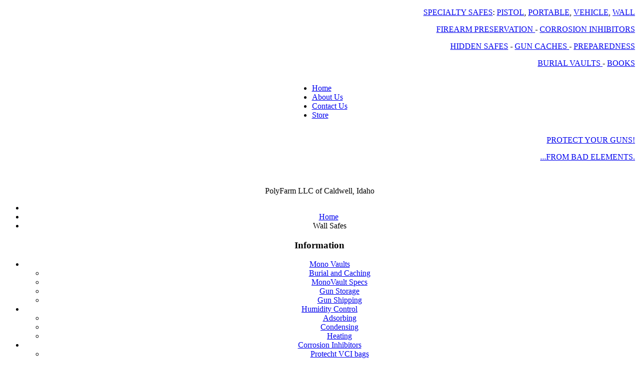

--- FILE ---
content_type: text/html; charset=utf-8
request_url: https://storeguns.com/index.php?option=com_virtuemart&view=category&virtuemart_category_id=12
body_size: 5207
content:
<!DOCTYPE html PUBLIC "-//W3C//DTD XHTML 1.0 Transitional//EN" "http://www.w3.org/TR/xhtml1/DTD/xhtml1-transitional.dtd">
<html xmlns="http://www.w3.org/1999/xhtml" xml:lang="en-gb" lang="en-gb" >
<head>
	<meta http-equiv="content-type" content="text/html; charset=utf-8" />
	<meta name="title" content="Wall Safes" />
	<meta name="generator" content="Joomla! - Open Source Content Management" />
	<title>Wall Safes</title>
	<link href="https://storeguns.com/index.php?option=com_virtuemart&view=category&virtuemart_category_id=12" rel="canonical" />
	<link href="/templates/rhuk_milkyway25/favicon.ico" rel="shortcut icon" type="image/vnd.microsoft.icon" />
	<link href="https://storeguns.com/index.php?option=com_search&amp;view=category&amp;virtuemart_category_id=12&amp;format=opensearch" rel="search" title="Search StoreGuns.com" type="application/opensearchdescription+xml" />
	<link rel="stylesheet" href="/components/com_virtuemart/assets/css/vm-ltr-common.css?vmver=9293" type="text/css" />
	<link rel="stylesheet" href="/components/com_virtuemart/assets/css/vm-ltr-site.css?vmver=9293" type="text/css" />
	<link rel="stylesheet" href="/components/com_virtuemart/assets/css/vm-ltr-reviews.css?vmver=9293" type="text/css" />
	<link rel="stylesheet" href="/components/com_virtuemart/assets/css/jquery.fancybox-1.3.4.css?vmver=9293" type="text/css" />
	<link rel="stylesheet" href="/templates/rhuk_milkyway25/html/com_virtuemart/assets/css/flexible.css" type="text/css" />
	<style type="text/css">
.FlexiblePercentage { display:none;} div.mod_search92 input[type="search"]{ width:auto; }
	</style>
	<script src="/media/jui/js/jquery.min.js" type="text/javascript"></script>
	<script src="/media/jui/js/jquery-noconflict.js" type="text/javascript"></script>
	<script src="/media/jui/js/jquery-migrate.min.js" type="text/javascript"></script>
	<script src="/templates/rhuk_milkyway25/html/com_virtuemart/assets/js/flexible.js" type="text/javascript"></script>
	<script src="/components/com_virtuemart/assets/js/jquery-ui.min.js?vmver=1.9.2" type="text/javascript"></script>
	<script src="/components/com_virtuemart/assets/js/jquery.ui.autocomplete.html.js" type="text/javascript"></script>
	<script src="/components/com_virtuemart/assets/js/jquery.noconflict.js" type="text/javascript" async="async"></script>
	<script src="/components/com_virtuemart/assets/js/vmsite.js?vmver=9293" type="text/javascript"></script>
	<script src="/components/com_virtuemart/assets/js/fancybox/jquery.fancybox-1.3.4.pack.js?vmver=1.3.4" type="text/javascript"></script>
	<script src="/components/com_virtuemart/assets/js/vmprices.js?vmver=9293" type="text/javascript"></script>
	<script src="/templates/rhuk_milkyway25/js/dynupdate.js?vmver=9293" type="text/javascript"></script>
	<script src="/media/system/js/mootools-core.js" type="text/javascript"></script>
	<script src="/media/system/js/core.js" type="text/javascript"></script>
	<script src="/media/system/js/mootools-more.js" type="text/javascript"></script>
	<script src="/media/system/js/html5fallback.js" type="text/javascript"></script>
	<script src="/media/jui/js/bootstrap.min.js" type="text/javascript"></script>
	<script type="text/javascript">

	 
	jQuery(function($) {
		$(document).ready(function(){
			$(".fancybox2").fancybox2({
				padding: 0,
				margin:20,
				width : "90%",
				height	: "90%"	
			});
			$(".quicklook").fancybox2({
				type: "iframe",
				maxWidth	: 800,
				maxHeight	: 600,
				fitToView	: false,
				width		: "90%",
				height		: "90%",
				autoSize	: false,
				closeClick	: false,
				openEffect	: "fade",
				closeEffect	: "fade",
				scrolling : "auto",
				preload   : false,
				padding:0	
			});
			$(".registermodal").fancybox2({
				type: "iframe",
				maxWidth	: 450,
				maxHeight	: 600,
				fitToView	: true,
				width		: "90%",
				height		: "90%",
				autoSize	: false,
				closeClick	: false,
				openEffect	: "elastic",
				closeEffect	: "elastic",
				scrolling : "auto",
				preload   : true,
				padding:0	
			});
		});
	});


jQuery(document).ready(function () {
	jQuery('.orderlistcontainer').hover(
		function() { jQuery(this).find('.orderlist').stop().show()},
		function() { jQuery(this).find('.orderlist').stop().hide()}
	)
});
 
jQuery(function($) {
		$(document).ready(function(){
			 
			$('#FlexibleSwitchButtons a.switch_thumb1').addClass('switch_active');
 			$('#FlexibleSwitchButtons a').click(function(){
				$('#FlexibleSwitchButtons a').removeClass('switch_active');
				$(this).addClass('switch_active');
					var currentTab = $(this).attr('rel');
				$('#FlexibleBrowseViews .FlexibleBrowseViews').fadeOut(300);
					$(currentTab).delay(301).fadeIn(300);
					return false;
			});
		});  
});


if (typeof Virtuemart === "undefined")
	Virtuemart = {};Virtuemart.vmSiteurl = vmSiteurl = 'https://storeguns.com/' ;
Virtuemart.vmLang = vmLang = "&lang=en";
Virtuemart.vmLangTag = vmLangTag = "en";
Itemid = "";
Virtuemart.addtocart_popup = "1" ; 
usefancy = true;
//<![CDATA[
jQuery(document).ready(function() {
		jQuery('#VMmenu43422_82 li.VmClose ul').hide();
		jQuery('#VMmenu43422_82 li .VmArrowdown').click(
		function() {

			if (jQuery(this).parent().next('ul').is(':hidden')) {
				jQuery('#VMmenu43422_82 ul:visible').delay(500).slideUp(500,'linear').parents('li').addClass('VmClose').removeClass('VmOpen');
				jQuery(this).parent().next('ul').slideDown(500,'linear');
				jQuery(this).parents('li').addClass('VmOpen').removeClass('VmClose');
			}
		});
	});
//]]>
jQuery(function($){ $(".hasTooltip").tooltip({"html": true,"container": "body"}); });
	</script>

<link rel="stylesheet" href="/templates/rhuk_milkyway25/css/polybox.css" type="text/css" />
<link rel="stylesheet" href="/templates/system/css/system.css" type="text/css" />
<link rel="stylesheet" href="/templates/system/css/general.css" type="text/css" />
<link rel="stylesheet" href="/templates/rhuk_milkyway25/css/template.css" type="text/css" />
<link rel="stylesheet" href="/templates/rhuk_milkyway25/css/blue.css" type="text/css" />
<link rel="stylesheet" href="/templates/rhuk_milkyway25/css/blue_bg.css" type="text/css" />
<!--[if lte IE 6]>
<link href="/templates/rhuk_milkyway25/css/ieonly.css" rel="stylesheet" type="text/css" />
<![endif]-->

<!-- added 031310 as part of triggering polyboxes with page class suffixes -->




<script type="text/javascript">
var gaJsHost = (("https:" == document.location.protocol) ? "https://ssl." : "http://www.");
document.write(unescape("%3Cscript src='" + gaJsHost + "google-analytics.com/ga.js' type='text/javascript'%3E%3C/script%3E"));
</script>
<script type="text/javascript">
try {
var pageTracker = _gat._getTracker("UA-16006922-1");
pageTracker._trackPageview();
} catch(err) {}</script>

</head>
<body id="page_bg" class="color_blue bg_blue width_fmax">
<a name="up" id="up"></a>
<div class="center" align="center">
  <div id="wrapper">
    <div id="wrapper_r">
      <div id="header">
        <div id="header_l">
          <div id="header_r">
            <div id="logo"></div>
            <div class="newsflash">
	</div>


<div class="custom"  >
	<p style="text-align: right;"><a href="index.php?option=com_content&amp;view=section&amp;id=7&amp;Itemid=61">SPECIALTY SAFES</a>: <a href="index.php?option=com_content&amp;view=category&amp;id=43&amp;Itemid=63">PISTOL</a>, <a href="index.php?option=com_content&amp;view=category&amp;id=43&amp;Itemid=63">PORTABLE</a>, <a href="index.php?option=com_content&amp;view=category&amp;id=42&amp;Itemid=64">VEHICLE</a>, <a class="polysloganlink" href="index.php?option=com_content&amp;view=category&amp;id=41&amp;Itemid=62">WALL</a></p>
<p style="text-align: right;"><a href="index.php?option=com_content&amp;view=article&amp;id=48&amp;Itemid=70">FIREARM PRESERVATION </a>- <a href="index.php?option=com_content&amp;view=category&amp;id=39&amp;Itemid=60"><span class="polysloganlink">CORROSION INHIBITORS</span></a></p>
<p style="text-align: right;"><a href="index.php?option=com_content&amp;view=category&amp;id=41&amp;Itemid=62">HIDDEN SAFES</a> - <a class="polysloganlink" href="index.php?option=com_content&amp;view=article&amp;id=48&amp;Itemid=70">GUN CACHES </a>- <a href="index.php?option=com_virtuemart&amp;Itemid=121">PREPAREDNESS</a></p>
<p style="text-align: right;"><a href="index.php?option=com_content&amp;view=article&amp;id=49&amp;Itemid=68">BURIAL VAULTS </a>- <a href="index.php?option=com_content&amp;view=section&amp;id=8&amp;Itemid=65">BOOKS</a></p></div>

          </div>
        </div>
      </div>

      <div id="tabarea">
        <div id="tabarea_l">
          <div id="tabarea_r">
            <div id="tabmenu">
            <table cellpadding="0" cellspacing="0" class="pill">
              <tr>
                <td class="pill_l">&nbsp;</td>
                <td class="pill_m">
                <div id="pillmenu">
                  <ul class="nav menu-nav">
<li class="item-177 default current active"><a href="/index.php?option=com_content&amp;view=featured&amp;Itemid=177" >Home</a></li><li class="item-56"><a href="/index.php?option=com_content&amp;view=article&amp;id=72&amp;Itemid=56" >About Us</a></li><li class="item-55"><a href="/index.php?option=com_contact&amp;view=contact&amp;id=1&amp;Itemid=55" >Contact Us</a></li><li class="item-54"><a href="/index.php?option=com_virtuemart&amp;view=virtuemart&amp;Itemid=54" >Store</a></li></ul>

                </div>
                </td>
                <td class="pill_r">&nbsp;</td>
              </tr>
              </table>
            </div>
          </div>
        </div>
      </div>

      <div id="search">
        

<div class="custom"  >
	<p style="text-align: right;"><a href="index.php?option=com_content&amp;view=article&amp;id=86&amp;Itemid=175">PROTECT YOUR GUNS!</a><a href="index.php?option=com_content&amp;view=article&amp;id=86&amp;Itemid=175"></a></p>
<p style="text-align: right;"><a href="index.php?option=com_content&amp;view=article&amp;id=86&amp;Itemid=175">...FROM BAD&nbsp;ELEMENTS.</a></p>
<p>&nbsp;</p></div>

      </div>

      <div id="pathway">
                                <P class="textoverbreadcrumb">PolyFarm LLC of Caldwell, Idaho</P>        <!-- ADDED 021810 TO PUT TEXT ABOVE BREADCRUMB -->
                                
<ul itemscope itemtype="https://schema.org/BreadcrumbList" class="breadcrumb">
			<li class="active">
			<span class="divider icon-location"></span>
		</li>
	
				<li itemprop="itemListElement" itemscope itemtype="https://schema.org/ListItem">
									<a itemprop="item" href="/index.php?option=com_content&amp;view=featured&amp;Itemid=177" class="pathway"><span itemprop="name">Home</span></a>
				
									<span class="divider">
						<img src="/media/system/images/arrow.png" alt="" />					</span>
								<meta itemprop="position" content="1">
			</li>
					<li itemprop="itemListElement" itemscope itemtype="https://schema.org/ListItem" class="active">
				<span itemprop="name">
					Wall Safes				</span>
				<meta itemprop="position" content="2">
			</li>
		</ul>

      </div>

      <div class="clr"></div>

      <div id="whitebox">
        <div id="whitebox_t">
          <div id="whitebox_tl">
            <div id="whitebox_tr"></div>
          </div>
        </div>

        <div id="whitebox_m">
          <div id="area">
                  <div id="system-message-container">
	</div>


            <div id="leftcolumn">
                          		<div class="module_menu">
			<div>
				<div>
					<div>
													<h3>Information</h3>
											<ul class="nav menu">
<li class="item-57 deeper parent"><a href="/index.php?option=com_content&amp;view=category&amp;id=46&amp;Itemid=57" >Mono Vaults</a><ul class="nav-child unstyled small"><li class="item-68"><a href="/index.php?option=com_content&amp;view=article&amp;id=49&amp;Itemid=68" >Burial and Caching</a></li><li class="item-69"><a href="/index.php?option=com_content&amp;view=article&amp;id=47&amp;Itemid=69" >MonoVault Specs</a></li><li class="item-70"><a href="/index.php?option=com_content&amp;view=article&amp;id=48&amp;Itemid=70" >Gun Storage</a></li><li class="item-80"><a href="/index.php?option=com_content&amp;view=article&amp;id=66&amp;Itemid=80" >Gun Shipping</a></li></ul></li><li class="item-72 deeper parent"><a href="/index.php?option=com_content&amp;view=category&amp;id=50&amp;Itemid=72" >Humidity Control</a><ul class="nav-child unstyled small"><li class="item-71"><a href="/index.php?option=com_content&amp;view=article&amp;id=59&amp;Itemid=71" >Adsorbing</a></li><li class="item-73"><a href="/index.php?option=com_content&amp;view=article&amp;id=61&amp;Itemid=73" >Condensing</a></li><li class="item-74"><a href="/index.php?option=com_content&amp;view=article&amp;id=62&amp;Itemid=74" >Heating</a></li></ul></li><li class="item-60 deeper parent"><a href="/index.php?option=com_content&amp;view=category&amp;id=39&amp;Itemid=60" >Corrosion Inhibitors</a><ul class="nav-child unstyled small"><li class="item-77"><a href="/index.php?option=com_content&amp;view=article&amp;id=82&amp;Itemid=77" >Protecht VCI bags</a></li><li class="item-156"><a href="/index.php?option=com_content&amp;view=article&amp;id=81&amp;Itemid=156" >Bluguard VCI bags</a></li><li class="item-170"><a href="/index.php?option=com_content&amp;view=article&amp;id=84&amp;Itemid=170" >Zerust VCI</a></li><li class="item-173"><a href="/index.php?option=com_content&amp;view=article&amp;id=87&amp;Itemid=173" >FrogLube</a></li></ul></li><li class="item-61 deeper parent"><a href="/index.php?option=com_content&amp;view=category&amp;id=56&amp;Itemid=61" >Safes</a><ul class="nav-child unstyled small"><li class="item-62"><a href="/index.php?option=com_content&amp;view=category&amp;id=41&amp;Itemid=62" >Wall Safes</a></li><li class="item-63"><a href="/index.php?option=com_content&amp;view=category&amp;id=43&amp;Itemid=63" >Pistol and Portable</a></li><li class="item-64"><a href="/index.php?option=com_content&amp;view=category&amp;id=42&amp;Itemid=64" >Vehicle Safes</a></li></ul></li><li class="item-65"><a href="/index.php?option=com_content&amp;view=category&amp;layout=blog&amp;id=57&amp;Itemid=65" >Books and DVDs</a></li><li class="item-152"><a href="/index.php?option=com_content&amp;view=article&amp;id=76&amp;Itemid=152" >Redneck Laboratory</a></li></ul>
					</div>
				</div>
			</div>
		</div>
			<div class="module_menu">
			<div>
				<div>
					<div>
													<h3>Search Information</h3>
											<div class="search_menu mod_search92">
	<form action="/index.php?option=com_virtuemart" method="post" class="form-inline">
		<label for="mod-search-searchword" class="element-invisible">Search ...</label> <input name="searchword" id="mod-search-searchword" maxlength="200"  class="inputbox search-query" type="search" size="14" placeholder="Search..." /><br /> <button class="button btn btn-primary" onclick="this.form.searchword.focus();">Search</button>		<input type="hidden" name="task" value="search" />
		<input type="hidden" name="option" value="com_search" />
		<input type="hidden" name="Itemid" value="" />
	</form>
</div>
					</div>
				</div>
			</div>
		</div>
			<div class="module_menu center">
			<div>
				<div>
					<div>
													<h3>Product Sampling</h3>
											
<div class="vmgroup_menu center">

	
	<div class="vmproduct_menu center productdetails">
					<div style="text-align:center;">
				<div class="spacer">
					<a href="/index.php?option=com_virtuemart&amp;view=productdetails&amp;virtuemart_product_id=101&amp;virtuemart_category_id=30&amp;Itemid=171" title="Zerust ICT Vapor Capsule, VC2-1"><img src="/images/stories/virtuemart/product/resized/Zerust_Vapor_Cap_4c5ad3440980d_90x90.jpg" alt="Zerust_Vapor_Cap_4c5ad3440980d.jpg" class="featuredProductImage"  /></a><div class="clear"></div>					<a href="/index.php?option=com_virtuemart&amp;view=productdetails&amp;virtuemart_product_id=101&amp;virtuemart_category_id=30&amp;Itemid=171">Zerust ICT Vapor Capsule, VC2-1</a>

					<div class="clear"></div>

					<div class="productdetails"><div class="product-price"></div></div>				</div>
			</div>

					<div style="text-align:center;">
				<div class="spacer">
					<a href="/index.php?option=com_virtuemart&amp;view=productdetails&amp;virtuemart_product_id=80&amp;virtuemart_category_id=21&amp;Itemid=171" title="Long Term Survival in the Coming Dark Age"><img src="/images/stories/virtuemart/product/resized/Long_Term_Surviv_4bb36216d4606_90x90.jpg" alt="Long_Term_Surviv_4bb36216d4606.png" class="featuredProductImage"  /></a><div class="clear"></div>					<a href="/index.php?option=com_virtuemart&amp;view=productdetails&amp;virtuemart_product_id=80&amp;virtuemart_category_id=21&amp;Itemid=171">Long Term Survival in the Coming Dark Age</a>

					<div class="clear"></div>

					<div class="productdetails"><div class="product-price"></div></div>				</div>
			</div>

					<div style="text-align:center;">
				<div class="spacer">
					<a href="/index.php?option=com_virtuemart&amp;view=productdetails&amp;virtuemart_product_id=24&amp;virtuemart_category_id=11&amp;Itemid=171" title="Dri-Rod, 12&quot; Heating Rod"><img src="/images/stories/virtuemart/product/resized/Dri_Rod__12__hea_4b774333aedca_90x90.jpg" alt="Dri_Rod__12__hea_4b774333aedca.jpg" class="featuredProductImage"  /></a><div class="clear"></div>					<a href="/index.php?option=com_virtuemart&amp;view=productdetails&amp;virtuemart_product_id=24&amp;virtuemart_category_id=11&amp;Itemid=171">Dri-Rod, 12&quot; Heating Rod</a>

					<div class="clear"></div>

					<div class="productdetails"><div class="product-price"></div></div>				</div>
			</div>

					</div>
</div>					</div>
				</div>
			</div>
		</div>
	
                        </div>

                        <div id="maincolumn">
                          
              <table class="nopad">
                <tr valign="top">
                  <td>
                                                               
                                                             <!--  added to box articles -->         
                                                                 
                                                                        
                                                                        
                                                                                
 <div class="category_description"></div><div class="browse-view">
  </div>
<script id="ready.vmprices_js" type="text/javascript">//<![CDATA[ 
jQuery(document).ready(function($) {

		Virtuemart.product($("form.product"));
}); //]]>
</script><script id="updDynamicListeners_js" type="text/javascript">//<![CDATA[ 
jQuery(document).ready(function() { // GALT: Start listening for dynamic content update.
	// If template is aware of dynamic update and provided a variable let's
	// set-up the event listeners.
	//if (Virtuemart.container)
		Virtuemart.updateDynamicUpdateListeners();

}); //]]>
</script>
                                                                                    
                                                                                                    
                                                                                                                                                                                                                                                    
                    
                  </td>
                                      <td class="greyline">&nbsp;</td>          <!-- EST GAP BTWN MIDDLE AND RT COLUMNS -->       
                    <td width="170">
                      		<div class="module_menu">
			<div>
				<div>
					<div>
													<h3>Products for Sale</h3>
											
<ul class="VMmenu" id="VMmenu43422_82" >

<li class="VmClose">
	<div>
		<a href="/index.php?option=com_virtuemart&amp;view=category&amp;virtuemart_category_id=18" >Books and DVDs</a>			<span class="VmArrowdown"> </span>
				</div>
<ul class="menu">
		<li class="VmClose">
<li>
	<div ><a href="/index.php?option=com_virtuemart&amp;view=category&amp;virtuemart_category_id=20" >Hiding and Caching</a></div>
</li>
		<li class="VmClose">
<li>
	<div ><a href="/index.php?option=com_virtuemart&amp;view=category&amp;virtuemart_category_id=21" >Preparedness n More</a></div>
</li>
		<li class="VmClose">
<li>
	<div ><a href="/index.php?option=com_virtuemart&amp;view=category&amp;virtuemart_category_id=39" >Waterproof Bibles</a></div>
</li>
		<li class="VmClose">
<li>
	<div ><a href="/index.php?option=com_virtuemart&amp;view=category&amp;virtuemart_category_id=36" >Weaponry and Tactics</a></div>
</li>
</ul>
</li>

<li class="VmClose">
	<div>
		<a href="/index.php?option=com_virtuemart&amp;view=category&amp;virtuemart_category_id=38" >Bug-Out Bags</a>	</div>
</li>

<li class="VmClose">
	<div>
		<a href="/index.php?option=com_virtuemart&amp;view=category&amp;virtuemart_category_id=5" >Caching Containers</a>			<span class="VmArrowdown"> </span>
				</div>
<ul class="menu">
		<li class="VmClose">
<li>
	<div ><a href="/index.php?option=com_virtuemart&amp;view=category&amp;virtuemart_category_id=37" >Ammo Cans</a></div>
</li>
		<li class="VmClose">
<li>
	<div ><a href="/index.php?option=com_virtuemart&amp;view=category&amp;virtuemart_category_id=4" >Buckets and Lids</a></div>
</li>
		<li class="VmClose">
<li>
	<div ><a href="/index.php?option=com_virtuemart&amp;view=category&amp;virtuemart_category_id=7" >Mono Vault Accessories</a></div>
</li>
		<li class="VmClose">
<li>
	<div ><a href="/index.php?option=com_virtuemart&amp;view=category&amp;virtuemart_category_id=6" >MonoVaults</a></div>
</li>
</ul>
</li>

<li class="VmClose">
	<div>
		<a href="/index.php?option=com_virtuemart&amp;view=category&amp;virtuemart_category_id=19" >Corrosion Control</a>			<span class="VmArrowdown"> </span>
				</div>
<ul class="menu">
		<li class="VmClose">
<li>
	<div ><a href="/index.php?option=com_virtuemart&amp;view=category&amp;virtuemart_category_id=34" >Cleaning Solutions</a></div>
</li>
		<li class="VmClose">
<li>
	<div ><a href="/index.php?option=com_virtuemart&amp;view=category&amp;virtuemart_category_id=29" >VCI Bags</a></div>
</li>
		<li class="VmClose">
<li>
	<div ><a href="/index.php?option=com_virtuemart&amp;view=category&amp;virtuemart_category_id=31" >VCI Barrel Inserts</a></div>
</li>
		<li class="VmClose">
<li>
	<div ><a href="/index.php?option=com_virtuemart&amp;view=category&amp;virtuemart_category_id=30" >VCI Capsules</a></div>
</li>
		<li class="VmClose">
<li>
	<div ><a href="/index.php?option=com_virtuemart&amp;view=category&amp;virtuemart_category_id=32" >VCI Drawer Liner</a></div>
</li>
		<li class="VmClose">
<li>
	<div ><a href="/index.php?option=com_virtuemart&amp;view=category&amp;virtuemart_category_id=33" >VCI Paper</a></div>
</li>
</ul>
</li>

<li class="VmClose">
	<div>
		<a href="/index.php?option=com_virtuemart&amp;view=category&amp;virtuemart_category_id=35" >Hiding and  Holsters</a>	</div>
</li>

<li class="VmClose">
	<div>
		<a href="/index.php?option=com_virtuemart&amp;view=category&amp;virtuemart_category_id=8" >Humidity Control</a>			<span class="VmArrowdown"> </span>
				</div>
<ul class="menu">
		<li class="VmClose">
<li>
	<div ><a href="/index.php?option=com_virtuemart&amp;view=category&amp;virtuemart_category_id=10" >Condensing</a></div>
</li>
		<li class="VmClose">
<li>
	<div ><a href="/index.php?option=com_virtuemart&amp;view=category&amp;virtuemart_category_id=9" >Desiccants</a></div>
</li>
		<li class="VmClose">
<li>
	<div ><a href="/index.php?option=com_virtuemart&amp;view=category&amp;virtuemart_category_id=11" >Safe Heaters / Rods</a></div>
</li>
</ul>
</li>

<li class="VmClose">
	<div>
		<a href="/index.php?option=com_virtuemart&amp;view=category&amp;virtuemart_category_id=13" >Pistol / Portable Safes</a>			<span class="VmArrowdown"> </span>
				</div>
<ul class="menu">
		<li class="VmClose">
<li>
	<div ><a href="/index.php?option=com_virtuemart&amp;view=category&amp;virtuemart_category_id=16" >ezVault</a></div>
</li>
		<li class="VmClose">
<li>
	<div ><a href="/index.php?option=com_virtuemart&amp;view=category&amp;virtuemart_category_id=24" >Gun Case Style</a></div>
</li>
		<li class="VmClose">
<li>
	<div ><a href="/index.php?option=com_virtuemart&amp;view=category&amp;virtuemart_category_id=15" >Safe Box</a></div>
</li>
		<li class="VmClose">
<li>
	<div ><a href="/index.php?option=com_virtuemart&amp;view=category&amp;virtuemart_category_id=14" >Titan Gun Vaults</a></div>
</li>
</ul>
</li>

<li class="VmClose">
	<div>
		<a href="/index.php?option=com_virtuemart&amp;view=category&amp;virtuemart_category_id=28" >Pistol Racks</a>	</div>
</li>

<li class="VmClose">
	<div>
		<a href="/index.php?option=com_virtuemart&amp;view=category&amp;virtuemart_category_id=40" >Rite in the Rain</a>	</div>
</li>

<li class="VmClose">
	<div>
		<a href="/index.php?option=com_virtuemart&amp;view=category&amp;virtuemart_category_id=17" >Vehicle Safes</a>			<span class="VmArrowdown"> </span>
				</div>
<ul class="menu">
		<li class="VmClose">
<li>
	<div ><a href="/index.php?option=com_virtuemart&amp;view=category&amp;virtuemart_category_id=22" >Console Vaults</a></div>
</li>
		<li class="VmClose">
<li>
	<div ><a href="/index.php?option=com_virtuemart&amp;view=category&amp;virtuemart_category_id=25" >ezVault</a></div>
</li>
		<li class="VmClose">
<li>
	<div ><a href="/index.php?option=com_virtuemart&amp;view=category&amp;virtuemart_category_id=26" >SafeBOX</a></div>
</li>
		<li class="VmClose">
<li>
	<div ><a href="/index.php?option=com_virtuemart&amp;view=category&amp;virtuemart_category_id=23" >Titan Gun Vaults</a></div>
</li>
</ul>
</li>

<li class="VmOpen">
	<div>
		<a href="/index.php?option=com_virtuemart&amp;view=category&amp;virtuemart_category_id=12" >Wall Safes</a>	</div>
</li>
</ul>
					</div>
				</div>
			</div>
		</div>
			<div class="module_menu button">
			<div>
				<div>
					<div>
													<h3>Search Products</h3>
											<!--BEGIN Search Box -->
<form action="/index.php?option=com_virtuemart&amp;view=category&amp;search=true&amp;limitstart=0&amp;virtuemart_category_id=0" method="get">
<div class="search_menu button">
<input name="keyword" id="mod_virtuemart_search" maxlength="20" alt="Search" class="inputbox_menu button" type="text" size="20" value="Search..."  onblur="if(this.value=='') this.value='Search...';" onfocus="if(this.value=='Search...') this.value='';" /><br /><input type="submit" value="Search" class="button_menu button" onclick="this.form.keyword.focus();"/></div>
		<input type="hidden" name="limitstart" value="0" />
		<input type="hidden" name="option" value="com_virtuemart" />
		<input type="hidden" name="view" value="category" />
		<input type="hidden" name="virtuemart_category_id" value="0"/>

	  </form>

<!-- End Search Box -->
					</div>
				</div>
			</div>
		</div>
			<div class="module_menu">
			<div>
				<div>
					<div>
													<h3>TankBarn!</h3>
											

<div class="custom_menu"  >
	<p style="text-align: center;"><strong><span style="font-size: 12pt;">New Site!</span></strong></p>
<p style="text-align: center;"><strong>Emergency water storage</strong></p>
<p style="text-align: center;"><strong>- 1 gallon to 3000 gallons -</strong></p>
<p style="text-align: center;"><strong>round, oval &amp; rectangular tanks<br /></strong></p>
<p style="text-align: center;"><strong>drums - fuel cans - carboys</strong></p>
<p style="text-align: center;"><strong>barrels, buckets &amp; lids</strong></p>
<p style="text-align: center;"><a href="http://www.tankbarn.com" target="_blank"><span style="font-size: 12pt;"><strong>www.TankBarn.com</strong></span></a></p></div>
					</div>
				</div>
			</div>
		</div>
	<!--DG CHANGED FR "html" 020910-->
                    </td>
                                  </tr>
              </table>

            </div>
            <div class="clr"></div>
          </div>
          <div class="clr"></div>
        </div>

        <div id="whitebox_b">
          <div id="whitebox_bl">
            <div id="whitebox_br"></div>
          </div>
        </div>
      </div>

      <div id="footerspacer"></div>
    </div>

    <div id="footer">
      <div id="footer_l">
        <div id="footer_r">
          <p id="syndicate">
            
          </p>
                                        Copyright &#169; 2010 Poly Farm, LLC. Rights Reserved. <!-- ADDED 021209  -->
                                        <!--  COMMENTED OUT 021210
          <p id="power_by">
              Powered by <a href="http://www.joomla.org">Joomla!</a>.
            Valid <a href="http://validator.w3.org/check/referer">XHTML</a> and <a href="http://jigsaw.w3.org/css-validator/check/referer">CSS</a>.
          </p>
                                        -->
        </div>
      </div>
    </div>
  </div>
</div>


</body>
</html> 